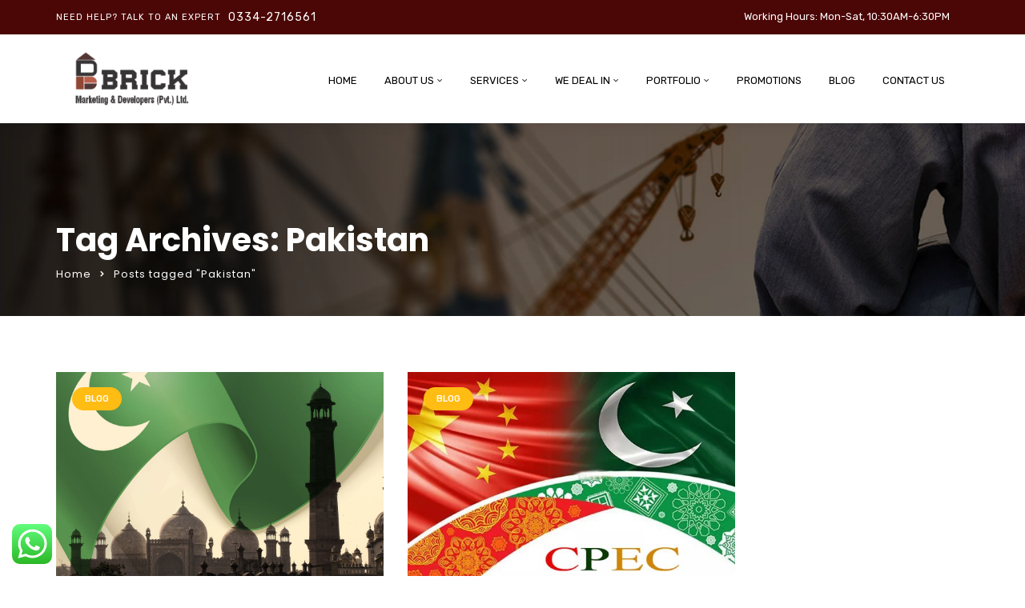

--- FILE ---
content_type: text/css
request_url: https://brickpk.com/wp-content/plugins/team-builder/assets/css/owl.carousel.min.css?ver=6.9
body_size: 1389
content:
/**
 * Owl Carousel v2.3.4
 * Copyright 2013-2018 David Deutsch
 * Licensed under: SEE LICENSE IN https://github.com/OwlCarousel2/OwlCarousel2/blob/master/LICENSE
 */
.wpsm-team-owl-carousel,
.wpsm-team-owl-carousel .owl-item {
    -webkit-tap-highlight-color: transparent;
    position: relative;
}
.wpsm-team-owl-carousel {
    display: none;
    width: 100%;
    z-index: 1;
}
.wpsm-team-owl-carousel .owl-stage {
    position: relative;
    -ms-touch-action: pan-Y;
    touch-action: manipulation;
    -moz-backface-visibility: hidden;
}
.wpsm-team-owl-carousel .owl-stage:after {
    content: ".";
    display: block;
    clear: both;
    visibility: hidden;
    line-height: 0;
    height: 0;
}
.wpsm-team-owl-carousel .owl-stage-outer {
    position: relative;
    overflow: hidden;
    -webkit-transform: translate3d(0, 0, 0);
}
.wpsm-team-owl-carousel .owl-item,
.wpsm-team-owl-carousel .owl-wrapper {
    -webkit-backface-visibility: hidden;
    -moz-backface-visibility: hidden;
    -ms-backface-visibility: hidden;
    -webkit-transform: translate3d(0, 0, 0);
    -moz-transform: translate3d(0, 0, 0);
    -ms-transform: translate3d(0, 0, 0);
}
.wpsm-team-owl-carousel .owl-item {
    min-height: 1px;
    float: left;
    -webkit-backface-visibility: hidden;
    -webkit-touch-callout: none;
	/* margin-right: 5px !important; */
    /* margin-left: 5px !important; */
    /* margin-bottom: 7px !important; */
    /* margin-top: 7px !important; */
}
.wpsm-team-owl-carousel .owl-item img {
    display: block;
    width: 100%;
}
.wpsm-team-owl-carousel .owl-nav.disabled {
    display: none;
}
.no-js .wpsm-team-owl-carousel,
.wpsm-team-owl-carousel.owl-loaded {
    display: block;
}
.wpsm-team-owl-carousel .owl-dot,
.wpsm-team-owl-carousel .owl-nav .owl-next,
.wpsm-team-owl-carousel .owl-nav .owl-prev {
    cursor: pointer;
    -webkit-user-select: none;
    -khtml-user-select: none;
    -moz-user-select: none;
    -ms-user-select: none;
    user-select: none;
}
.wpsm-team-owl-carousel .owl-nav button.owl-next,
.wpsm-team-owl-carousel .owl-nav button.owl-prev,
.wpsm-team-owl-carousel button.owl-dot {
    background: 0 0;
    color: inherit;
    border: none;
    padding: 0 !important;
    font: inherit;
}
.wpsm-team-owl-carousel.owl-loading {
    opacity: 0;
    display: block;
}
.wpsm-team-owl-carousel.owl-hidden {
    opacity: 0;
}
.wpsm-team-owl-carousel.owl-refresh .owl-item {
    visibility: hidden;
}
.wpsm-team-owl-carousel.owl-drag .owl-item {
    -ms-touch-action: pan-y;
    touch-action: pan-y;
    -webkit-user-select: none;
    -moz-user-select: none;
    -ms-user-select: none;
    user-select: none;
}
.wpsm-team-owl-carousel.owl-grab {
    cursor: move;
    cursor: grab;
}
.wpsm-team-owl-carousel.owl-rtl {
    direction: rtl;
}
.wpsm-team-owl-carousel.owl-rtl .owl-item {
    float: right;
}
.wpsm-team-owl-carousel .animated {
    animation-duration: 1s;
    animation-fill-mode: both;
}
.wpsm-team-owl-carousel .owl-animated-in {
    z-index: 0;
}
.wpsm-team-owl-carousel .owl-animated-out {
    z-index: 1;
}
.wpsm-team-owl-carousel .fadeOut {
    animation-name: fadeOut;
}
@keyframes fadeOut {
    0% {
        opacity: 1;
    }
    100% {
        opacity: 0;
    }
}
.owl-height {
    transition: height 0.5s ease-in-out;
}
.wpsm-team-owl-carousel .owl-item .owl-lazy {
    opacity: 0;
    transition: opacity 0.4s ease;
}
.wpsm-team-owl-carousel .owl-item .owl-lazy:not([src]),
.wpsm-team-owl-carousel .owl-item .owl-lazy[src^=""] {
    max-height: 0;
}
.wpsm-team-owl-carousel .owl-item img.owl-lazy {
    transform-style: preserve-3d;
}
.wpsm-team-owl-carousel .owl-video-wrapper {
    position: relative;
    height: 100%;
    background: #000;
}
.wpsm-team-owl-carousel .owl-video-play-icon {
    position: absolute;
    height: 80px;
    width: 80px;
    left: 50%;
    top: 50%;
    margin-left: -40px;
    margin-top: -40px;
    background: url(owl.video.play.png) no-repeat;
    cursor: pointer;
    z-index: 1;
    -webkit-backface-visibility: hidden;
    transition: transform 0.1s ease;
}
.wpsm-team-owl-carousel .owl-video-play-icon:hover {
    -ms-transform: scale(1.3, 1.3);
    transform: scale(1.3, 1.3);
}
.wpsm-team-owl-carousel .owl-video-playing .owl-video-play-icon,
.wpsm-team-owl-carousel .owl-video-playing .owl-video-tn {
    display: none;
}
.wpsm-team-owl-carousel .owl-video-tn {
    opacity: 0;
    height: 100%;
    background-position: center center;
    background-repeat: no-repeat;
    background-size: contain;
    transition: opacity 0.4s ease;
}
.wpsm-team-owl-carousel .owl-video-frame {
    position: relative;
    z-index: 1;
    height: 100%;
    width: 100%;
}

.owl-nav.disabled + .owl-dots {
	margin-top: 30px;
}

.owl-dots {
	text-align: center;	
	-webkit-tap-highlight-color: transparent;
}

.owl-dots .owl-dot {
	display: inline-block;
	zoom: 1;
	*display: inline;
}

.owl-dots .owl-dot span {
	width: 10px;
	height: 10px;
	margin: 5px 7px;
	background: #D6D6D6;
	display: block;
	-webkit-backface-visibility: visible;
	transition: opacity 200ms ease;
	border-radius: 30px;
}

.owl-dots .owl-dot.active span, .owl-dots .owl-dot:hover span {
	background: #869791;
}

button
{
	box-shadow:0 0 !important;
}

button:not(:hover):not(:active):not(.has-background)
{
	background-color:transparent !important;
}